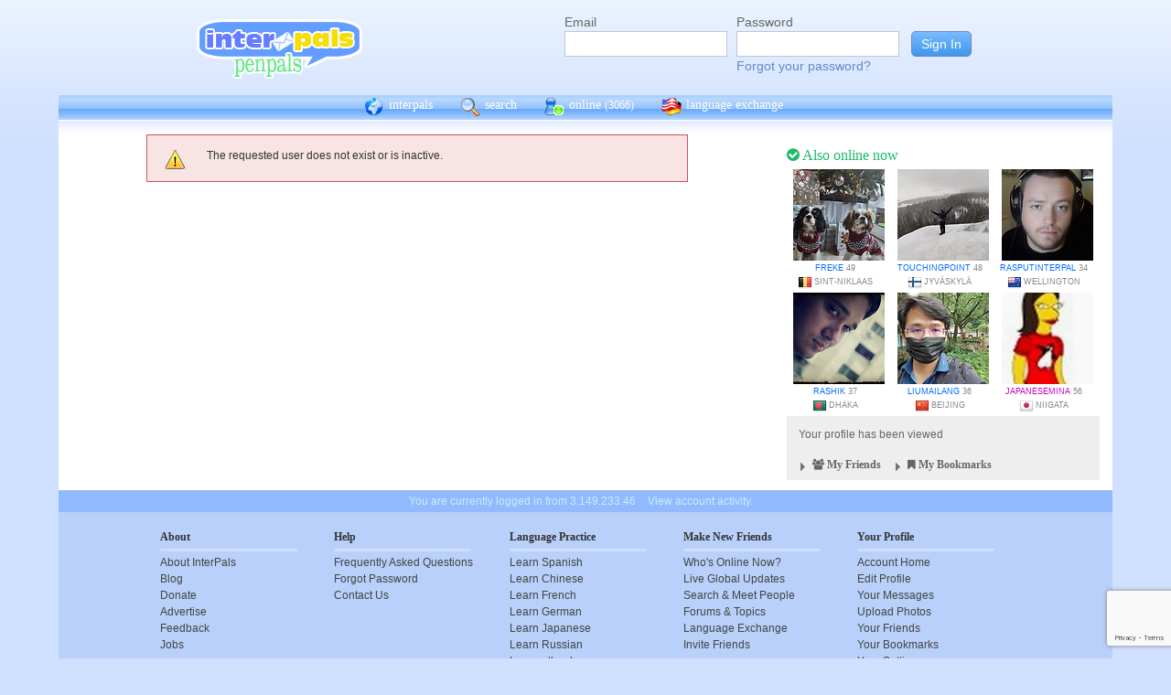

--- FILE ---
content_type: text/html; charset=utf-8
request_url: https://www.google.com/recaptcha/api2/anchor?ar=1&k=6Ldn6XYUAAAAAAkvX5N4XSTme3aMkwFq02-4vJw6&co=aHR0cHM6Ly9pbnRlcnBhbHMubmV0OjQ0Mw..&hl=en&v=PoyoqOPhxBO7pBk68S4YbpHZ&size=invisible&anchor-ms=20000&execute-ms=30000&cb=rys74vgzwldp
body_size: 48758
content:
<!DOCTYPE HTML><html dir="ltr" lang="en"><head><meta http-equiv="Content-Type" content="text/html; charset=UTF-8">
<meta http-equiv="X-UA-Compatible" content="IE=edge">
<title>reCAPTCHA</title>
<style type="text/css">
/* cyrillic-ext */
@font-face {
  font-family: 'Roboto';
  font-style: normal;
  font-weight: 400;
  font-stretch: 100%;
  src: url(//fonts.gstatic.com/s/roboto/v48/KFO7CnqEu92Fr1ME7kSn66aGLdTylUAMa3GUBHMdazTgWw.woff2) format('woff2');
  unicode-range: U+0460-052F, U+1C80-1C8A, U+20B4, U+2DE0-2DFF, U+A640-A69F, U+FE2E-FE2F;
}
/* cyrillic */
@font-face {
  font-family: 'Roboto';
  font-style: normal;
  font-weight: 400;
  font-stretch: 100%;
  src: url(//fonts.gstatic.com/s/roboto/v48/KFO7CnqEu92Fr1ME7kSn66aGLdTylUAMa3iUBHMdazTgWw.woff2) format('woff2');
  unicode-range: U+0301, U+0400-045F, U+0490-0491, U+04B0-04B1, U+2116;
}
/* greek-ext */
@font-face {
  font-family: 'Roboto';
  font-style: normal;
  font-weight: 400;
  font-stretch: 100%;
  src: url(//fonts.gstatic.com/s/roboto/v48/KFO7CnqEu92Fr1ME7kSn66aGLdTylUAMa3CUBHMdazTgWw.woff2) format('woff2');
  unicode-range: U+1F00-1FFF;
}
/* greek */
@font-face {
  font-family: 'Roboto';
  font-style: normal;
  font-weight: 400;
  font-stretch: 100%;
  src: url(//fonts.gstatic.com/s/roboto/v48/KFO7CnqEu92Fr1ME7kSn66aGLdTylUAMa3-UBHMdazTgWw.woff2) format('woff2');
  unicode-range: U+0370-0377, U+037A-037F, U+0384-038A, U+038C, U+038E-03A1, U+03A3-03FF;
}
/* math */
@font-face {
  font-family: 'Roboto';
  font-style: normal;
  font-weight: 400;
  font-stretch: 100%;
  src: url(//fonts.gstatic.com/s/roboto/v48/KFO7CnqEu92Fr1ME7kSn66aGLdTylUAMawCUBHMdazTgWw.woff2) format('woff2');
  unicode-range: U+0302-0303, U+0305, U+0307-0308, U+0310, U+0312, U+0315, U+031A, U+0326-0327, U+032C, U+032F-0330, U+0332-0333, U+0338, U+033A, U+0346, U+034D, U+0391-03A1, U+03A3-03A9, U+03B1-03C9, U+03D1, U+03D5-03D6, U+03F0-03F1, U+03F4-03F5, U+2016-2017, U+2034-2038, U+203C, U+2040, U+2043, U+2047, U+2050, U+2057, U+205F, U+2070-2071, U+2074-208E, U+2090-209C, U+20D0-20DC, U+20E1, U+20E5-20EF, U+2100-2112, U+2114-2115, U+2117-2121, U+2123-214F, U+2190, U+2192, U+2194-21AE, U+21B0-21E5, U+21F1-21F2, U+21F4-2211, U+2213-2214, U+2216-22FF, U+2308-230B, U+2310, U+2319, U+231C-2321, U+2336-237A, U+237C, U+2395, U+239B-23B7, U+23D0, U+23DC-23E1, U+2474-2475, U+25AF, U+25B3, U+25B7, U+25BD, U+25C1, U+25CA, U+25CC, U+25FB, U+266D-266F, U+27C0-27FF, U+2900-2AFF, U+2B0E-2B11, U+2B30-2B4C, U+2BFE, U+3030, U+FF5B, U+FF5D, U+1D400-1D7FF, U+1EE00-1EEFF;
}
/* symbols */
@font-face {
  font-family: 'Roboto';
  font-style: normal;
  font-weight: 400;
  font-stretch: 100%;
  src: url(//fonts.gstatic.com/s/roboto/v48/KFO7CnqEu92Fr1ME7kSn66aGLdTylUAMaxKUBHMdazTgWw.woff2) format('woff2');
  unicode-range: U+0001-000C, U+000E-001F, U+007F-009F, U+20DD-20E0, U+20E2-20E4, U+2150-218F, U+2190, U+2192, U+2194-2199, U+21AF, U+21E6-21F0, U+21F3, U+2218-2219, U+2299, U+22C4-22C6, U+2300-243F, U+2440-244A, U+2460-24FF, U+25A0-27BF, U+2800-28FF, U+2921-2922, U+2981, U+29BF, U+29EB, U+2B00-2BFF, U+4DC0-4DFF, U+FFF9-FFFB, U+10140-1018E, U+10190-1019C, U+101A0, U+101D0-101FD, U+102E0-102FB, U+10E60-10E7E, U+1D2C0-1D2D3, U+1D2E0-1D37F, U+1F000-1F0FF, U+1F100-1F1AD, U+1F1E6-1F1FF, U+1F30D-1F30F, U+1F315, U+1F31C, U+1F31E, U+1F320-1F32C, U+1F336, U+1F378, U+1F37D, U+1F382, U+1F393-1F39F, U+1F3A7-1F3A8, U+1F3AC-1F3AF, U+1F3C2, U+1F3C4-1F3C6, U+1F3CA-1F3CE, U+1F3D4-1F3E0, U+1F3ED, U+1F3F1-1F3F3, U+1F3F5-1F3F7, U+1F408, U+1F415, U+1F41F, U+1F426, U+1F43F, U+1F441-1F442, U+1F444, U+1F446-1F449, U+1F44C-1F44E, U+1F453, U+1F46A, U+1F47D, U+1F4A3, U+1F4B0, U+1F4B3, U+1F4B9, U+1F4BB, U+1F4BF, U+1F4C8-1F4CB, U+1F4D6, U+1F4DA, U+1F4DF, U+1F4E3-1F4E6, U+1F4EA-1F4ED, U+1F4F7, U+1F4F9-1F4FB, U+1F4FD-1F4FE, U+1F503, U+1F507-1F50B, U+1F50D, U+1F512-1F513, U+1F53E-1F54A, U+1F54F-1F5FA, U+1F610, U+1F650-1F67F, U+1F687, U+1F68D, U+1F691, U+1F694, U+1F698, U+1F6AD, U+1F6B2, U+1F6B9-1F6BA, U+1F6BC, U+1F6C6-1F6CF, U+1F6D3-1F6D7, U+1F6E0-1F6EA, U+1F6F0-1F6F3, U+1F6F7-1F6FC, U+1F700-1F7FF, U+1F800-1F80B, U+1F810-1F847, U+1F850-1F859, U+1F860-1F887, U+1F890-1F8AD, U+1F8B0-1F8BB, U+1F8C0-1F8C1, U+1F900-1F90B, U+1F93B, U+1F946, U+1F984, U+1F996, U+1F9E9, U+1FA00-1FA6F, U+1FA70-1FA7C, U+1FA80-1FA89, U+1FA8F-1FAC6, U+1FACE-1FADC, U+1FADF-1FAE9, U+1FAF0-1FAF8, U+1FB00-1FBFF;
}
/* vietnamese */
@font-face {
  font-family: 'Roboto';
  font-style: normal;
  font-weight: 400;
  font-stretch: 100%;
  src: url(//fonts.gstatic.com/s/roboto/v48/KFO7CnqEu92Fr1ME7kSn66aGLdTylUAMa3OUBHMdazTgWw.woff2) format('woff2');
  unicode-range: U+0102-0103, U+0110-0111, U+0128-0129, U+0168-0169, U+01A0-01A1, U+01AF-01B0, U+0300-0301, U+0303-0304, U+0308-0309, U+0323, U+0329, U+1EA0-1EF9, U+20AB;
}
/* latin-ext */
@font-face {
  font-family: 'Roboto';
  font-style: normal;
  font-weight: 400;
  font-stretch: 100%;
  src: url(//fonts.gstatic.com/s/roboto/v48/KFO7CnqEu92Fr1ME7kSn66aGLdTylUAMa3KUBHMdazTgWw.woff2) format('woff2');
  unicode-range: U+0100-02BA, U+02BD-02C5, U+02C7-02CC, U+02CE-02D7, U+02DD-02FF, U+0304, U+0308, U+0329, U+1D00-1DBF, U+1E00-1E9F, U+1EF2-1EFF, U+2020, U+20A0-20AB, U+20AD-20C0, U+2113, U+2C60-2C7F, U+A720-A7FF;
}
/* latin */
@font-face {
  font-family: 'Roboto';
  font-style: normal;
  font-weight: 400;
  font-stretch: 100%;
  src: url(//fonts.gstatic.com/s/roboto/v48/KFO7CnqEu92Fr1ME7kSn66aGLdTylUAMa3yUBHMdazQ.woff2) format('woff2');
  unicode-range: U+0000-00FF, U+0131, U+0152-0153, U+02BB-02BC, U+02C6, U+02DA, U+02DC, U+0304, U+0308, U+0329, U+2000-206F, U+20AC, U+2122, U+2191, U+2193, U+2212, U+2215, U+FEFF, U+FFFD;
}
/* cyrillic-ext */
@font-face {
  font-family: 'Roboto';
  font-style: normal;
  font-weight: 500;
  font-stretch: 100%;
  src: url(//fonts.gstatic.com/s/roboto/v48/KFO7CnqEu92Fr1ME7kSn66aGLdTylUAMa3GUBHMdazTgWw.woff2) format('woff2');
  unicode-range: U+0460-052F, U+1C80-1C8A, U+20B4, U+2DE0-2DFF, U+A640-A69F, U+FE2E-FE2F;
}
/* cyrillic */
@font-face {
  font-family: 'Roboto';
  font-style: normal;
  font-weight: 500;
  font-stretch: 100%;
  src: url(//fonts.gstatic.com/s/roboto/v48/KFO7CnqEu92Fr1ME7kSn66aGLdTylUAMa3iUBHMdazTgWw.woff2) format('woff2');
  unicode-range: U+0301, U+0400-045F, U+0490-0491, U+04B0-04B1, U+2116;
}
/* greek-ext */
@font-face {
  font-family: 'Roboto';
  font-style: normal;
  font-weight: 500;
  font-stretch: 100%;
  src: url(//fonts.gstatic.com/s/roboto/v48/KFO7CnqEu92Fr1ME7kSn66aGLdTylUAMa3CUBHMdazTgWw.woff2) format('woff2');
  unicode-range: U+1F00-1FFF;
}
/* greek */
@font-face {
  font-family: 'Roboto';
  font-style: normal;
  font-weight: 500;
  font-stretch: 100%;
  src: url(//fonts.gstatic.com/s/roboto/v48/KFO7CnqEu92Fr1ME7kSn66aGLdTylUAMa3-UBHMdazTgWw.woff2) format('woff2');
  unicode-range: U+0370-0377, U+037A-037F, U+0384-038A, U+038C, U+038E-03A1, U+03A3-03FF;
}
/* math */
@font-face {
  font-family: 'Roboto';
  font-style: normal;
  font-weight: 500;
  font-stretch: 100%;
  src: url(//fonts.gstatic.com/s/roboto/v48/KFO7CnqEu92Fr1ME7kSn66aGLdTylUAMawCUBHMdazTgWw.woff2) format('woff2');
  unicode-range: U+0302-0303, U+0305, U+0307-0308, U+0310, U+0312, U+0315, U+031A, U+0326-0327, U+032C, U+032F-0330, U+0332-0333, U+0338, U+033A, U+0346, U+034D, U+0391-03A1, U+03A3-03A9, U+03B1-03C9, U+03D1, U+03D5-03D6, U+03F0-03F1, U+03F4-03F5, U+2016-2017, U+2034-2038, U+203C, U+2040, U+2043, U+2047, U+2050, U+2057, U+205F, U+2070-2071, U+2074-208E, U+2090-209C, U+20D0-20DC, U+20E1, U+20E5-20EF, U+2100-2112, U+2114-2115, U+2117-2121, U+2123-214F, U+2190, U+2192, U+2194-21AE, U+21B0-21E5, U+21F1-21F2, U+21F4-2211, U+2213-2214, U+2216-22FF, U+2308-230B, U+2310, U+2319, U+231C-2321, U+2336-237A, U+237C, U+2395, U+239B-23B7, U+23D0, U+23DC-23E1, U+2474-2475, U+25AF, U+25B3, U+25B7, U+25BD, U+25C1, U+25CA, U+25CC, U+25FB, U+266D-266F, U+27C0-27FF, U+2900-2AFF, U+2B0E-2B11, U+2B30-2B4C, U+2BFE, U+3030, U+FF5B, U+FF5D, U+1D400-1D7FF, U+1EE00-1EEFF;
}
/* symbols */
@font-face {
  font-family: 'Roboto';
  font-style: normal;
  font-weight: 500;
  font-stretch: 100%;
  src: url(//fonts.gstatic.com/s/roboto/v48/KFO7CnqEu92Fr1ME7kSn66aGLdTylUAMaxKUBHMdazTgWw.woff2) format('woff2');
  unicode-range: U+0001-000C, U+000E-001F, U+007F-009F, U+20DD-20E0, U+20E2-20E4, U+2150-218F, U+2190, U+2192, U+2194-2199, U+21AF, U+21E6-21F0, U+21F3, U+2218-2219, U+2299, U+22C4-22C6, U+2300-243F, U+2440-244A, U+2460-24FF, U+25A0-27BF, U+2800-28FF, U+2921-2922, U+2981, U+29BF, U+29EB, U+2B00-2BFF, U+4DC0-4DFF, U+FFF9-FFFB, U+10140-1018E, U+10190-1019C, U+101A0, U+101D0-101FD, U+102E0-102FB, U+10E60-10E7E, U+1D2C0-1D2D3, U+1D2E0-1D37F, U+1F000-1F0FF, U+1F100-1F1AD, U+1F1E6-1F1FF, U+1F30D-1F30F, U+1F315, U+1F31C, U+1F31E, U+1F320-1F32C, U+1F336, U+1F378, U+1F37D, U+1F382, U+1F393-1F39F, U+1F3A7-1F3A8, U+1F3AC-1F3AF, U+1F3C2, U+1F3C4-1F3C6, U+1F3CA-1F3CE, U+1F3D4-1F3E0, U+1F3ED, U+1F3F1-1F3F3, U+1F3F5-1F3F7, U+1F408, U+1F415, U+1F41F, U+1F426, U+1F43F, U+1F441-1F442, U+1F444, U+1F446-1F449, U+1F44C-1F44E, U+1F453, U+1F46A, U+1F47D, U+1F4A3, U+1F4B0, U+1F4B3, U+1F4B9, U+1F4BB, U+1F4BF, U+1F4C8-1F4CB, U+1F4D6, U+1F4DA, U+1F4DF, U+1F4E3-1F4E6, U+1F4EA-1F4ED, U+1F4F7, U+1F4F9-1F4FB, U+1F4FD-1F4FE, U+1F503, U+1F507-1F50B, U+1F50D, U+1F512-1F513, U+1F53E-1F54A, U+1F54F-1F5FA, U+1F610, U+1F650-1F67F, U+1F687, U+1F68D, U+1F691, U+1F694, U+1F698, U+1F6AD, U+1F6B2, U+1F6B9-1F6BA, U+1F6BC, U+1F6C6-1F6CF, U+1F6D3-1F6D7, U+1F6E0-1F6EA, U+1F6F0-1F6F3, U+1F6F7-1F6FC, U+1F700-1F7FF, U+1F800-1F80B, U+1F810-1F847, U+1F850-1F859, U+1F860-1F887, U+1F890-1F8AD, U+1F8B0-1F8BB, U+1F8C0-1F8C1, U+1F900-1F90B, U+1F93B, U+1F946, U+1F984, U+1F996, U+1F9E9, U+1FA00-1FA6F, U+1FA70-1FA7C, U+1FA80-1FA89, U+1FA8F-1FAC6, U+1FACE-1FADC, U+1FADF-1FAE9, U+1FAF0-1FAF8, U+1FB00-1FBFF;
}
/* vietnamese */
@font-face {
  font-family: 'Roboto';
  font-style: normal;
  font-weight: 500;
  font-stretch: 100%;
  src: url(//fonts.gstatic.com/s/roboto/v48/KFO7CnqEu92Fr1ME7kSn66aGLdTylUAMa3OUBHMdazTgWw.woff2) format('woff2');
  unicode-range: U+0102-0103, U+0110-0111, U+0128-0129, U+0168-0169, U+01A0-01A1, U+01AF-01B0, U+0300-0301, U+0303-0304, U+0308-0309, U+0323, U+0329, U+1EA0-1EF9, U+20AB;
}
/* latin-ext */
@font-face {
  font-family: 'Roboto';
  font-style: normal;
  font-weight: 500;
  font-stretch: 100%;
  src: url(//fonts.gstatic.com/s/roboto/v48/KFO7CnqEu92Fr1ME7kSn66aGLdTylUAMa3KUBHMdazTgWw.woff2) format('woff2');
  unicode-range: U+0100-02BA, U+02BD-02C5, U+02C7-02CC, U+02CE-02D7, U+02DD-02FF, U+0304, U+0308, U+0329, U+1D00-1DBF, U+1E00-1E9F, U+1EF2-1EFF, U+2020, U+20A0-20AB, U+20AD-20C0, U+2113, U+2C60-2C7F, U+A720-A7FF;
}
/* latin */
@font-face {
  font-family: 'Roboto';
  font-style: normal;
  font-weight: 500;
  font-stretch: 100%;
  src: url(//fonts.gstatic.com/s/roboto/v48/KFO7CnqEu92Fr1ME7kSn66aGLdTylUAMa3yUBHMdazQ.woff2) format('woff2');
  unicode-range: U+0000-00FF, U+0131, U+0152-0153, U+02BB-02BC, U+02C6, U+02DA, U+02DC, U+0304, U+0308, U+0329, U+2000-206F, U+20AC, U+2122, U+2191, U+2193, U+2212, U+2215, U+FEFF, U+FFFD;
}
/* cyrillic-ext */
@font-face {
  font-family: 'Roboto';
  font-style: normal;
  font-weight: 900;
  font-stretch: 100%;
  src: url(//fonts.gstatic.com/s/roboto/v48/KFO7CnqEu92Fr1ME7kSn66aGLdTylUAMa3GUBHMdazTgWw.woff2) format('woff2');
  unicode-range: U+0460-052F, U+1C80-1C8A, U+20B4, U+2DE0-2DFF, U+A640-A69F, U+FE2E-FE2F;
}
/* cyrillic */
@font-face {
  font-family: 'Roboto';
  font-style: normal;
  font-weight: 900;
  font-stretch: 100%;
  src: url(//fonts.gstatic.com/s/roboto/v48/KFO7CnqEu92Fr1ME7kSn66aGLdTylUAMa3iUBHMdazTgWw.woff2) format('woff2');
  unicode-range: U+0301, U+0400-045F, U+0490-0491, U+04B0-04B1, U+2116;
}
/* greek-ext */
@font-face {
  font-family: 'Roboto';
  font-style: normal;
  font-weight: 900;
  font-stretch: 100%;
  src: url(//fonts.gstatic.com/s/roboto/v48/KFO7CnqEu92Fr1ME7kSn66aGLdTylUAMa3CUBHMdazTgWw.woff2) format('woff2');
  unicode-range: U+1F00-1FFF;
}
/* greek */
@font-face {
  font-family: 'Roboto';
  font-style: normal;
  font-weight: 900;
  font-stretch: 100%;
  src: url(//fonts.gstatic.com/s/roboto/v48/KFO7CnqEu92Fr1ME7kSn66aGLdTylUAMa3-UBHMdazTgWw.woff2) format('woff2');
  unicode-range: U+0370-0377, U+037A-037F, U+0384-038A, U+038C, U+038E-03A1, U+03A3-03FF;
}
/* math */
@font-face {
  font-family: 'Roboto';
  font-style: normal;
  font-weight: 900;
  font-stretch: 100%;
  src: url(//fonts.gstatic.com/s/roboto/v48/KFO7CnqEu92Fr1ME7kSn66aGLdTylUAMawCUBHMdazTgWw.woff2) format('woff2');
  unicode-range: U+0302-0303, U+0305, U+0307-0308, U+0310, U+0312, U+0315, U+031A, U+0326-0327, U+032C, U+032F-0330, U+0332-0333, U+0338, U+033A, U+0346, U+034D, U+0391-03A1, U+03A3-03A9, U+03B1-03C9, U+03D1, U+03D5-03D6, U+03F0-03F1, U+03F4-03F5, U+2016-2017, U+2034-2038, U+203C, U+2040, U+2043, U+2047, U+2050, U+2057, U+205F, U+2070-2071, U+2074-208E, U+2090-209C, U+20D0-20DC, U+20E1, U+20E5-20EF, U+2100-2112, U+2114-2115, U+2117-2121, U+2123-214F, U+2190, U+2192, U+2194-21AE, U+21B0-21E5, U+21F1-21F2, U+21F4-2211, U+2213-2214, U+2216-22FF, U+2308-230B, U+2310, U+2319, U+231C-2321, U+2336-237A, U+237C, U+2395, U+239B-23B7, U+23D0, U+23DC-23E1, U+2474-2475, U+25AF, U+25B3, U+25B7, U+25BD, U+25C1, U+25CA, U+25CC, U+25FB, U+266D-266F, U+27C0-27FF, U+2900-2AFF, U+2B0E-2B11, U+2B30-2B4C, U+2BFE, U+3030, U+FF5B, U+FF5D, U+1D400-1D7FF, U+1EE00-1EEFF;
}
/* symbols */
@font-face {
  font-family: 'Roboto';
  font-style: normal;
  font-weight: 900;
  font-stretch: 100%;
  src: url(//fonts.gstatic.com/s/roboto/v48/KFO7CnqEu92Fr1ME7kSn66aGLdTylUAMaxKUBHMdazTgWw.woff2) format('woff2');
  unicode-range: U+0001-000C, U+000E-001F, U+007F-009F, U+20DD-20E0, U+20E2-20E4, U+2150-218F, U+2190, U+2192, U+2194-2199, U+21AF, U+21E6-21F0, U+21F3, U+2218-2219, U+2299, U+22C4-22C6, U+2300-243F, U+2440-244A, U+2460-24FF, U+25A0-27BF, U+2800-28FF, U+2921-2922, U+2981, U+29BF, U+29EB, U+2B00-2BFF, U+4DC0-4DFF, U+FFF9-FFFB, U+10140-1018E, U+10190-1019C, U+101A0, U+101D0-101FD, U+102E0-102FB, U+10E60-10E7E, U+1D2C0-1D2D3, U+1D2E0-1D37F, U+1F000-1F0FF, U+1F100-1F1AD, U+1F1E6-1F1FF, U+1F30D-1F30F, U+1F315, U+1F31C, U+1F31E, U+1F320-1F32C, U+1F336, U+1F378, U+1F37D, U+1F382, U+1F393-1F39F, U+1F3A7-1F3A8, U+1F3AC-1F3AF, U+1F3C2, U+1F3C4-1F3C6, U+1F3CA-1F3CE, U+1F3D4-1F3E0, U+1F3ED, U+1F3F1-1F3F3, U+1F3F5-1F3F7, U+1F408, U+1F415, U+1F41F, U+1F426, U+1F43F, U+1F441-1F442, U+1F444, U+1F446-1F449, U+1F44C-1F44E, U+1F453, U+1F46A, U+1F47D, U+1F4A3, U+1F4B0, U+1F4B3, U+1F4B9, U+1F4BB, U+1F4BF, U+1F4C8-1F4CB, U+1F4D6, U+1F4DA, U+1F4DF, U+1F4E3-1F4E6, U+1F4EA-1F4ED, U+1F4F7, U+1F4F9-1F4FB, U+1F4FD-1F4FE, U+1F503, U+1F507-1F50B, U+1F50D, U+1F512-1F513, U+1F53E-1F54A, U+1F54F-1F5FA, U+1F610, U+1F650-1F67F, U+1F687, U+1F68D, U+1F691, U+1F694, U+1F698, U+1F6AD, U+1F6B2, U+1F6B9-1F6BA, U+1F6BC, U+1F6C6-1F6CF, U+1F6D3-1F6D7, U+1F6E0-1F6EA, U+1F6F0-1F6F3, U+1F6F7-1F6FC, U+1F700-1F7FF, U+1F800-1F80B, U+1F810-1F847, U+1F850-1F859, U+1F860-1F887, U+1F890-1F8AD, U+1F8B0-1F8BB, U+1F8C0-1F8C1, U+1F900-1F90B, U+1F93B, U+1F946, U+1F984, U+1F996, U+1F9E9, U+1FA00-1FA6F, U+1FA70-1FA7C, U+1FA80-1FA89, U+1FA8F-1FAC6, U+1FACE-1FADC, U+1FADF-1FAE9, U+1FAF0-1FAF8, U+1FB00-1FBFF;
}
/* vietnamese */
@font-face {
  font-family: 'Roboto';
  font-style: normal;
  font-weight: 900;
  font-stretch: 100%;
  src: url(//fonts.gstatic.com/s/roboto/v48/KFO7CnqEu92Fr1ME7kSn66aGLdTylUAMa3OUBHMdazTgWw.woff2) format('woff2');
  unicode-range: U+0102-0103, U+0110-0111, U+0128-0129, U+0168-0169, U+01A0-01A1, U+01AF-01B0, U+0300-0301, U+0303-0304, U+0308-0309, U+0323, U+0329, U+1EA0-1EF9, U+20AB;
}
/* latin-ext */
@font-face {
  font-family: 'Roboto';
  font-style: normal;
  font-weight: 900;
  font-stretch: 100%;
  src: url(//fonts.gstatic.com/s/roboto/v48/KFO7CnqEu92Fr1ME7kSn66aGLdTylUAMa3KUBHMdazTgWw.woff2) format('woff2');
  unicode-range: U+0100-02BA, U+02BD-02C5, U+02C7-02CC, U+02CE-02D7, U+02DD-02FF, U+0304, U+0308, U+0329, U+1D00-1DBF, U+1E00-1E9F, U+1EF2-1EFF, U+2020, U+20A0-20AB, U+20AD-20C0, U+2113, U+2C60-2C7F, U+A720-A7FF;
}
/* latin */
@font-face {
  font-family: 'Roboto';
  font-style: normal;
  font-weight: 900;
  font-stretch: 100%;
  src: url(//fonts.gstatic.com/s/roboto/v48/KFO7CnqEu92Fr1ME7kSn66aGLdTylUAMa3yUBHMdazQ.woff2) format('woff2');
  unicode-range: U+0000-00FF, U+0131, U+0152-0153, U+02BB-02BC, U+02C6, U+02DA, U+02DC, U+0304, U+0308, U+0329, U+2000-206F, U+20AC, U+2122, U+2191, U+2193, U+2212, U+2215, U+FEFF, U+FFFD;
}

</style>
<link rel="stylesheet" type="text/css" href="https://www.gstatic.com/recaptcha/releases/PoyoqOPhxBO7pBk68S4YbpHZ/styles__ltr.css">
<script nonce="bMICDMLIS3WchTa-WVuJww" type="text/javascript">window['__recaptcha_api'] = 'https://www.google.com/recaptcha/api2/';</script>
<script type="text/javascript" src="https://www.gstatic.com/recaptcha/releases/PoyoqOPhxBO7pBk68S4YbpHZ/recaptcha__en.js" nonce="bMICDMLIS3WchTa-WVuJww">
      
    </script></head>
<body><div id="rc-anchor-alert" class="rc-anchor-alert"></div>
<input type="hidden" id="recaptcha-token" value="[base64]">
<script type="text/javascript" nonce="bMICDMLIS3WchTa-WVuJww">
      recaptcha.anchor.Main.init("[\x22ainput\x22,[\x22bgdata\x22,\x22\x22,\[base64]/[base64]/[base64]/[base64]/cjw8ejpyPj4+eil9Y2F0Y2gobCl7dGhyb3cgbDt9fSxIPWZ1bmN0aW9uKHcsdCx6KXtpZih3PT0xOTR8fHc9PTIwOCl0LnZbd10/dC52W3ddLmNvbmNhdCh6KTp0LnZbd109b2Yoeix0KTtlbHNle2lmKHQuYkImJnchPTMxNylyZXR1cm47dz09NjZ8fHc9PTEyMnx8dz09NDcwfHx3PT00NHx8dz09NDE2fHx3PT0zOTd8fHc9PTQyMXx8dz09Njh8fHc9PTcwfHx3PT0xODQ/[base64]/[base64]/[base64]/bmV3IGRbVl0oSlswXSk6cD09Mj9uZXcgZFtWXShKWzBdLEpbMV0pOnA9PTM/bmV3IGRbVl0oSlswXSxKWzFdLEpbMl0pOnA9PTQ/[base64]/[base64]/[base64]/[base64]\x22,\[base64]\x22,\x22fcKsYRvCo1BbwoTDhj/CpVrDpBInwqzDh8Kwwo7DiH1sXsOSw5chMww8wq9Jw6wZK8O2w7Mmwo0WIFZvwo5JXsK0w4bDksOVw4IyJsOww4/[base64]/[base64]/DgT3DmjPChcK6w7kDQ8K1acOaOcK1M8O2wq/CksKbw51+w4h1w7tMTm3DvEbDhsKHRMOmw5kEw4HDnU7Dg8O/KHE5NsOwK8K8A1bCsMOPCyofOsOGwp5OHG3DqElHwo0Ka8K+MU43w4/[base64]/Dvh/[base64]/CqAjDh8KnfU9JecKiH8K/wrvDumtuw7TCshjDmFzDucOdwosmWnHCjcKYVE1twrQxwokxw7DCucObXkBowpPCiMKew5swdljDvcOZw57Cq3ZswpbDn8K7IDJlUMONLcOFwpjDvTLDjsO8wrHCicOVBMKrWMKTJMOiw7/ChXPDr1dcwrDCgmERCC8vwq14X1sRwpzCulbDm8KJJcOqWMO/WcO2wq3CvcKOQcO+woLCo8KPTsOCw5jDpsKpGyLDgQfDq1PDmBRfdlo7wozCqTLCjMO/w5bCh8K6woVJDMKhwo09KThXwp1mw5lIw6vDvV1Iwr7CoyE5KcOPw4HCh8KxV37CssKtBsO0CsK/KDsmcEXCjcK2VMKawrJRw7zCsiE+wrx3w7nCjcKGV01ybxciwpHDriPCk2XCt3PDqMOHAMKdw4LDgy3ClMK4YArDigZqwpVkecKiw67Dr8OhPsKFwqrCiMOmXHDCvkfDjQrColfCsx82w79aZMO1SMK/wpUdfsK5woDDucKhw7geVVLDvcOAA0xYMMOqZMO6CCbCh3bDlcOQw74aal/CnxNAwpsbDsOdR05vwqfChcOTLcOtwpjDiQdFK8O0WDM1SMK1QBjDpMKdLVrDlsKLw69pMMKdw7LDlcOkOT0nMzfCg3k9a8KDTBDCiMKHwrHDmcKTScO1w58wZcK/CsOGTG0yWzbDohsZw4YrwpzDh8OQMsOfacOxYn13YRPCuiNewonCp2fDvBpAU3MIw5FgBsKEw45eRhXCi8ObR8KHTcODAcKSSmNAPA3Dp3nDgsOncMKoX8O1w7DCmz7Di8KRWioeU0PCgcKjIA4yKEImFcKqwprDuzHCuhPDlzAZwq0awpfDqy/CqBtuUcO7w5LDsG3Dg8K2GBvCpglvwp3Dq8ObwqZHwrUaSsOJwrHDvMOJIllVYBvCgAM8wrYnwrZwM8K3w7XDicO4w7Miw7kGYgowYX3CpcKwCDXDh8OOf8KSfybCqcKpw6TDicKIO8O3wpcsXyg+wo/DnsOudH/Ci8O4w5LCpcOiwrg/FcK0Sm8HAURNIsOOUMKXQcOpdBPCgyrDjMOHw4hHQQrDqcOLw7nDqBBne8O7wptBw6pmw5MRwpXCgFMwbwPCgXLCvMOOacOswqddwq7DnsOYwrnDvcOwKlJESlXDiXAewr/[base64]/CkcK5wqrDgUrCh3TCncKVwoVCw6EawrcVwqYYwq3DmjM6UcOvR8OHw5nClgJaw495wrwFIMOewrXCjDnCm8K2MsOGV8KqwrbDuVHDrihCwr/ClMOWw5EKwqZ2wqnDssOSb13DtEtUPFXCujPCmB3CtDZTHRfCr8KSCCh6wpbCqW3DucONK8K5EC1Xd8OFW8K4w77CklrCr8KWN8Ohw53CqsOSwo5CFwXCt8KtwqEMw7TDi8O7TMKef8Klw47DjcOMwoJrV8K1RMOGSMOAw7kNwoFBRUhZQBTCiMO/NWrDiMOJw7hfw4XDr8O0cULDqAlywrvCoz0xPAovNMKhXMKxU3ZOw43DrXl1w5jCqwJ7HsK3QwjDgMOkwq87wodVw4obwrLCpcOawpDCukvDg35Bw4wrSsOJRjfDpMOnb8O/KFLDggIHw5bCkWDCpcOLw6TCowJCGwjCj8O0w4FwesKSwolEwqfDkzLDhA88w4UVw5l4wp/DpjRew6IKccKsfRtYeg/DgcOrSCjCiMOUwo5lwqtZw5PCp8Kjw4tuVsKIw6ooQ2rDmcKuwrVuwpgrWsKTwpdxC8O8wr3CvHjCkWrCq8Kcw5ADcSZ3w4R0RsOncHsJwrcoPMKVwqnCiWRdE8KOG8K1dsK+IsO0L3HCjmrDhcOpWMKrDF1Ow6V9Lg/DiMKGwpNpfsK2McKrw5LDmQ/[base64]/w6tDQz5pZ1fCuXNgwrrDusK1MsKIP8OVWQrCvMKIw5TDoMKiw7wYwrVeIwzCoCDCiTlnwpHDiUcKNmbDmU5tFTMTw4vDtcKbw6x5w4zCqcOfF8O4OsKzIMKEGWNPwqLDvSPCmzfDmB/CoATCicK4IMOCcFoRIB5gGMOYw6VBw7V4f8KdwrHCsk45HycmwqTCjTshdz/CsBAXw7TCsDcvUMKhYcKyw4LCmWJQw5hvw7XCn8O3wprCmSVKwodNw5I8woDDtSwBw5wTP30zwrpsT8KUw77DqwAKw7U3e8OuwofCpsKwwr3Cu20hfXBQSxzCq8KXIGTCrztMR8OQHcOCwoUKw5bDtcOdJE0/TMOEc8KXXMOJw4lLwoLDtsK2Z8KHJMO/[base64]/[base64]/[base64]/wqrDv29gw7Iww5IeIVvCj8Odwr4JwoYTwpNiw5JBw7FdwrUDTCEQwqnCnCnCrcKowrPDpncAHMKVw5XDn8KPMlcXCw/Ch8KbQgvDmsOuYMOewrbCvVtSBcKhw7wBPsO/w6FzZMKhJMKZVUJzwovDs8KlwpjDjwt3w7lcwr/[base64]/Dr08UIw/[base64]/DmkTCoHMRw5F5w6HDicKMwr/CvMOzw4XDk0nDnMKuIk3CpsOoAsK5wpN7BsKJaMORwpEiw7M9AhfDl1XDvFE/[base64]/[base64]/CtEg8HsKdwoAPw4JAYcKjwr3CqMOVAQ7Cr8Ohag/[base64]/worDpjrDqMKvw6sSwo8xwrkmw4PDoRI7P8KFckd9XMK9w7x6QgshwpjDlTfCs2AQw6/Dm1LDg3fCtlAEw7ccwr3Dm0VSM3zDunfCmcK7w5tvw6IvP8KOw4/DlV/[base64]/[base64]/CgBrChz3CqQzDiHnDhxcUwpHCssOPSMKPw7oawqxBwq7Cu8KpOVxNawdCwoHDrMKiw6AZwpTCl2HCkFsFIETDgMK/fBzCvcKxW1/CscK5GlbDgx7DqsOMTwXCvwbDtsKXwpdtNsO4AlV7w5tLwpbCjsKXwpU1Djg+wqLDkMK+BsObwpzDv8Odw41Cwp8XGTFBLiHDgcK3dH/Do8OWwojCmzrCmBDCpcK0ecK/[base64]/bMKLw5geaMKDa37DgUjCssK2wqTCt8KFwpJsDMKiV8KlwqTDksK6w5RiwpnDhEjCqcK/wr0yZB1hBE8xwrHCo8KiUcOgQcOyMwjCpjHCsMKxw4cXw5EkK8Oxcztuw6PClsKFfGtiVQXClsKJPCTDgGByYsO/QcK1fgV9wqnDgcOZwoTDmTYHB8Kkw4/CmcKZw4AEw5VMw4NUwqTDtcOiccOOHMO1w584wo4sA8KbMzN/wovChWI6wqbCshMdwrfDgXjCtX8pw5vCsMORwoIOOQPCvsOqwowYc8O3aMKnw5IpGcOGPmYrcm/DjcKTXsOSGMOXKEl7WcOiPMK0U1EiGHDDs8OCw7ZLbMOmcF8vKEwrwr/[base64]/DtwRlw5JNwpEBC8KRIzHCksK3w5jCnCDDo8O1wpjDg8OVaQ92w5fCksKbw6vDtm1GwrttY8Kkwr0rKsOLw5UswrRqBCJ8dwPDshRzOQZ2w4BIwonDlMKWw4/DoDNHwrJfwp5LLXQ1wo3Dl8OsZsOSXsKpWsKvejAlwrR/w4zDuHPDj3bCvy9je8Knwp8qEsObw7spwrvCnBTCvkY2wo/DkcKSworCjcOSUcOiwo3DgsKnw6hyesKWaTluw67CiMOEwq3Ch0gIHRsyHMKzejHCpsKleQrCjMKaw67DpsK8w6jCocO5Z8O2wrzDmMODd8OxcMKGwpcSLmTCpjNpacO7w4XCjMKdBMOmBMOSwr5iLEXDuEnDoBhqGyBHXw9qD30OwqQYw6Ypw7/CisKkJMK6w5XDvkZjEW8pd8KGbATDgcKQw7HCq8K8byDCqMOQCiXDusKsXSnDtixlw5nCszcNw6nDrhZ9eUrDncOBNykPUXJ6wrfDhRoRJychwoNhOcOCw68pbMKuw4E+w4MoQsOrwo/DoV41wr/[base64]/w5PCnMO9w6srHsK4wpUSNsOHw4HCrFnCosO8wpbCsF58w4bCrU7CnyrCosOOWQ3Dqk5iw4LCmS0ew7vDuMKJw7bChC7DosO0w7NDw57Dp13CoMKdDzA+w73DoBjDvsK0VcKvY8OnFT/Ct3lDXcK4VMKyLT7CvMOOw49LGFLDnUEkacKUw6nCgMK/McOnNcOMbsKsw7fCj3zDulbDk8Kjd8KBwqJ/wpzDuT4+dWjDjwjCv1x/[base64]/[base64]/[base64]/ClmARw7xgw4LDvMOEFX3DjsOgUEvDr8KzwpnCl8Otw7jCq8KQY8OOJnXDusK/LMOkwqUWSBXDl8OFwpkKYsKzwp3DgzUhfMOMQsK4wofCgMKdPxvCjcKFQcKBw7PDi1fClTPDi8KNMT4aw7jDvsOveX5Iw41Rwr96A8OFwqsVF8KOwpjCszPCrCYGNcKBw4zClid3w4HCoRxkw5QXw5gzw699DV/DlCjCrkXDnMKXVMOGFcKgw6PCl8K0wqMWwrHDqcK2O8O8w6p9w5d1YSglCDonwrvCqcOfXj3DmsObTsKMB8OfHHnCqcKywpfDh3Fpcx7DjsKVb8OzwoM8Sg3DqkR4wpjDtyzCp2zDmcOPbMOzTEXDkxDCuA7Cl8O4w4nCtsKXw5rDqiIEwo/Dr8KGf8Olw45QRcKoVcK2w4Q5D8OOwq9aScOfw7XCsWtXLybCt8K1dzVPwrBfwofCqMOiH8KxwrAEw7fCv8ORVFslNcOEHcOYwovDqnnCrsOWwrfCt8OxBMKAwqfDq8K2DXXCsMK0FMKQwrACDAoxGMOMwo9zJ8Ozw5HCnC/DjMKjTwvDjVLDv8KRCsOjw7fDosKqwpURw6sdwqkEw5YUwofDp0lVw73DpsOYbzRVw5VswrBMw7Rqw6gHOsO5wqPDuzgDK8OLeMKIw4nDt8OKZC/CgUvDmsOfIsKvJUHDpcK8w43DssKaHyXDl0kMw6cpw4XDgAZZw4kDGDHDu8ORX8OMwqrDkmcIwqZyeB/CjBLDp1BaYcKjNiTDvCrClGTDlMKjUMKhcEjDn8OZBCEDScKHc1bCnMKHV8K7N8OjwqhdNgLDkMKgJcOMEcOqwo/DtMKPwoDCrmPCgVciMsO1QEbDuMKlw7EVwoPCtMK4woXCphIcw6A+wo7CtGLDoDoRNzNMMcO+w4vDkcK5LcKeY8O6bMO3dQR4cBQtI8KCwqdnYCzDqcKswozCqWRhw4/[base64]/TcOkM8OtUV/[base64]/CpMKcQUpnwqkxw4LDgsOjasK6DMO4wrB9ZSfDkT8wR8OOwpJMw4HDs8KwR8KawpvCsQBvR0zDusKvw4DCrTPDp8O3ScO8CcOgHhXDuMOMw53Dl8OwwobCs8O6PlfCsjo5wpp3N8OgJcOMcinCuDceVxQnwojCt2xdTTB7I8KoWMObw7sxw4d8OsKMYxjDuX/DgMOHYnbDmiFHGMK0wpbCt0XDoMKhw71lYxzCiMOkwovDvkMKwqLDtEbDrsO1w5PCsz3DhVXDnsKPwoxYKcO3NMOqw4taQVXCv0kRa8O8wr82wqfDliTCi0DDosOZwqDDlk/[base64]/[base64]/CscKIw4fDrwfDh8Ohw6bDuMOAw4dGw7YqVMOgRDHCssOBwp/Cj1HCjsOsw43DhwolFMOaw7TDlCnCqU/ChMKqC2zDphnDj8OcQHLCvQAwQsOGwrPDhQRsQwzCo8K6w6EYS2cTwrzDlT/[base64]/[base64]/w7fDgkLChMKawqLDtH11w5tSwr/[base64]/[base64]/[base64]/[base64]/CuxnDi8O5QXvDsVgPBDDDp8Opw5nCusKcLHduw5vCqMORwp19woszwpdeNhfCukvDksOVwoHClcOCw5BwwqvCrWvDtFNDwqDDhMKjb21aw6gQwrHCm08hVsO6DsOhDMOmE8OmwqvDhSPCtMKpw6LCrlMKE8O8F8OzPDDCiQ9eTcKoesKFwo3DkFIOeT/DrcK+w7TDt8Oxwr1LPFjDjBTCnXk4IFtpwqULRMOZwrXCrMK/woLCvcOSwofDqsK7KsKbw7MaNMKTKRcbQl3CisOjw6EPwrAtwpQ2S8OOwo7DvA9bw7w7VHFLwphDwqNoIsK7bMOcw6HDlMOFw799w5vCncO+wpbDk8OYUBXDmx7Dnj5kdzxGXRrCnsOPQcODd8KMIcK/AcOrQ8KvIMOdw6vCgQcJcMOCZ2NZwqXCgQXCocKqwqnCpDDCuB03w7NiworClGFZwpjCssKfw6rDnkvDplzDjxDCoE4yw7fClGcrFcKISmzDjcOrA8K0w67CijYzSMKiPljCnU/ClSoSw6FFw6PCqRTDuFHDgFXCn29aTMOyC8ObIMOiQEHDj8Otw6tuw5nDiMO/[base64]/DoV3Cl8OqwqHCjwDDqMOMADbDj8Oiw7vCtsOQwoHCtsOCwoQhwpkXwrZLRAdSw58+wpEOwqfDiHLChVV3CwhawpvDkDZTw6jDmcOxw47DmyY9KcKcw5AOw6zCu8OjZ8OaFBfCkSbCmHXCtD4MwoZCwqDDvwxMb8O1XcK+dcK9w44PIHxjKQDDucOJY38hwq/CtXbCmAfCu8O+QcOFw7IMwphhwqUnwprCqSzCgkNWRBo+ZmbCmzDDkCzDojVIE8ONwrRfw57Dk1DCqcKfwqTDocKSTUTDpsKtwoY5wqTCo8KIwp0rJMK/cMO3wpDCv8OfwrBzw7hCPsKxwq7DncOaWcKwwqwDOsO6w4gvHDrCsinDqcORM8OEdMOwwprDrDI/[base64]/OcK9wqfDmBnDmcKTfEFXecKJw6RZwqTCrWxqT8KXwpAOJjvCqyE/GRpPGivDj8Otwr/CgH3CncOGwp8xw6dfwqtsMMKIw689w4Ifw6/Dk3BEPMKkw6QCw7V8wrXCrlcxNmPCvsODVC4Nw4nCrsORwoPDinHDqMKuFWgCem9xwqAGwqLDmEzCoipow68xaXLDmsKZdcOuIMKXwpjDl8OKwpnCthDDvXoxw5fCmcKRw75qOsKzLmzDtMOzc1/Cpjluw5ZEw6AROgrCnVVWw6rDtMKawrA0w6MCwprCrVlJaMKaw5oAw5tCwowceTDClmzCqCZmw5fCi8KqwqDChnIMwpNNCAbDrTfDo8KPYMOQwq7DgGLCtcOzw44lwqQxw4lKA1TDvVMlG8KIw4c8EhLDo8KWw5Ihw4MiLsOwb8O8AVR8wpZGwrp/w54vwoh5w6Ulw7fDtsKQTsK1VsKDw5Q+YcK/esOmwrJZw7TDgMOIwpzDpT3DqsKJfVVCeMKfw4zDk8O9CsKPwpDDilt3w6sSwrYSwrXDmmrDhsODVsO3XcKlKcOCHsKZCsO4w6bCtWzDucKWw4rCl0rCtXnCnDDCmQDCp8OOwpEsLcOgMMKFP8KBw5ZKw65DwoYSw41nw4IZwpcJGjlsKsKHwr8/woDCqCkeQDUfw4nCmEQ/[base64]/DqhHCnSnDtsOrwqXDtBs/[base64]/CucOpScOoSxAIIsOQw4vCtmLDk17Cn8KObsK7w4FYw5PCrARow6YewoDDuMO5cx8lw5xqXsKhUsOJag4fw6rDjsOdcQ8swp7CrxEnw51dSMKhwoM+wolvw6cWA8KQw5I9w5kxfCNnbMO+wrIvwpvCk21Sa2nDjAthworDoMOlw4Qdwq/CinlHf8OiSsKZfgN3wqJ3wo/DkMOuJ8OwwqI6w7Y9U8K/w7cGRRRGPsKpLsKRwrDCscOpKsOpUWHDlVd8ID8qdDlrwqnCicOXDcKQEcO1w5zDpRDCpX/CjCo/[base64]/DsMK/NnXCuUAPwpdCw7XDs8KmWkbCuDtuw7cLw77DrcKbw5/Dh1lkwoHDlD9+wpAvNAfDiMK1w4fCp8OsIgFSfWxFwojCksOGOQHDjkJ2wrXCvEBmw7LDrsKgRhPCogbCr3jCiA3CssKsZcK0woVdDcK5WsKow4c4XsO/wrZsDMO5w5x1ZFXDmcKmYMOXw6h6wqRbOcK8woHDjcOawrvCpMKnfx9JJQB9wqhPC2HCu2Ejw6PCnmJ1fE7DrcKcNR8PP3HDlMOgw78Lw73DsRXCg3fDmzfCu8OSajgRNEgsaF8oUsKNw75tLAoScsOjX8OYAMOjw7gzR20lTilAwprCgcOEQ3Y7HG3Dl8K/w6Unw4rDvxd0wrQWcCgTCMKIwqEMa8KrOmxIwr3DmsKSwq0KwqAmw7MsD8OCwoLCn8OXFcOQOXgVw7nDuMOrw7vDklbDnwvDmMKAfMOnNm8mwpbChsKQwoMlFGdFwqvDqEzCscKnd8Kwwq9rRBzDtgrCt3puwr1MGxpMw6dTwr/Di8KVB0jCvXHCi8O6TkPCqCDDpcOHwpN3wpzDssOrdnHDqE5rOyTDqMO8w6PDocOIw4F9fcOMXsK5w5xMATArX8OJwpMjw4FaKmQjHC8XYsOaw5AZfwcHcGnCqsOMOMO9wq3DsmTDo8KZaAbCsgzCrChXVsOBwrEMw7fDu8KZwpp/w7tRw7BuBmYmCGclGmzCmsOkQMKQXhcYDsOXwqImR8OgwrZmdcKgMiYZwrEWVsOiwqfDtcKsWlU9wrxdw4HCuwnCkcKew4pMBR7CgcOgw5/[base64]/GcKSKVfDv1nCiMKMw67CjjYDbsOww6jCv8O2VlPDhMOnw4EbwoXChcOiNMO0wr/[base64]/[base64]/wqrCuTXDkcOtwr3CtgrDiyrDlQ93wqTCqhYpw7vDsU/DgnRcw7TDolPCnsKLcGHDnMKkwrI3eMOqZyQmQcKuw6Jhwo7Dj8K/w4nDkgonLcOrw6XDhsKWwqMmwqQEcsKOXm7DiW3DlMK5wrHChcKxwotewqLDhX/CpXjDlsKgw4djfW5IUAXCiG/DmhjCrsK6wqHCicOPAcOFNsKxwr8xLcKtwp1tw6tzw4VowpRkfcOFw6HCgibDh8KMb28SCMKYworCpC52woZyacKpBcKtXQnCn3BQFxDCrAo8wpUBe8KVUMKWw5zDhy7DhxbDtsO4ccKqwoPDpmfCpFnDs0vCqz8ZLMKYwq/Dnw4vwqEcw4DCn0IDBW4JRwsdwrzCoAjDncKACQnCvcODHjtBwr8jwrVVwoFmwpHDiVwNw5nDqRHCmcOnAUXCqX0YwrfCk2oyOlvDvg0udsOqMXrDg10zw77CqcKIwpwONmjCmXNIYMO/SMOiwqrDgwvCvAHDnsOnW8ONw5HCuMO5w51RFwHDqsKKRMKlw6BfOsKew7ASw6XDmMOdJsONwoYCw7ETPMOodGPDsMOSwq1qwo/CvMKWwq/CgcOQNgvDm8OUIBTCulbCokbCl8K7w7YsfsOPc0tGNyN4PQsVw6LCpzIWwrLCqXzDqcOUw5w5wpDCmC0hLynCvx0NFkrCmAQRw5cNKS3CtcOewrXCq29lw4x1w6/[base64]/DkzXChsO9BS10wqpxw7LDpMKrw4TDpH7Cq8OZw5bCi8OiXxTCoi3DnMOSOcKmX8OSR8K0XMKLw7fDkcOxw7xdYGnCmjrCrcOpV8KNw7fChMKIRlIvUMK/[base64]/Cp8KnwrVEwp/CvsKsT8KxYMKGdFzDocOcdsKvwr5MfR5iwqPDm8OUDHgkOcO5wrEJwobCj8OeKsKvw40vw7I5TnMRw4cKw7ZPKRJkwo8fwpzDj8ObwprCm8ODV2TDoHfCvMOUw4M+wrltwqgrwpwxw4RxwprDs8OdX8KfTcOxcWR6wo/DgsKdwqfDvsOkwqVcw4jCk8OhECQoNsKoNMOFHEFewqfDsMOMB8OuUzMQw5rChWDCjGldeMKxWy5+wpXCg8KEw5PDuEpvwqxdwqfDtGLCqiDCt8KTwp/CkgVnaMKUwo7CriPCmzc0w6dEwp/[base64]/[base64]/Dq07Cgk8Tw4wjwqnCtx3DlgPCjsO9SsO/[base64]/[base64]/DrW0lWDHCisOcQcOtw4UhJ1JWwq5vDWLCvcO2w5jCh8KPFVLCvmPCg0vCmcO9woIVTy/DvsO9w4hcw4DDo257c8Kjw5lJDT/DnCdlwrrCvMOcIsKXSsKHw6UcTMO3w4/DssO5w7lIf8Kfw5TDhAlmTMKew6DClEvCusKNVnl+VMOeLcOjw4Z0BcKswrUtQ1gnw7Q2w5sYw6DCl0LDkMKUMm0YwpRAw4Ivwr1Cw5RTN8O3e8KoZcO3wrYMw6xpwp/DimlbwpxVw4jCpwTCvxUYSDt/[base64]/[base64]/wpHCm3JcKsKcZMKUwp1DLDTCox5fw58NAcK0woNtNBzDkcOlwrQzfUY1wqzCvHYcIUctwodMQcKhRMOyNEpaXcODOCPDmFDChDg3OR1VU8O/w7vCqlVww60lARYXwqJhQRvCog7CucOvakJ6RcOOGMOjwpg8wqnCisKXe2Bhw6fCilNWwqEAP8OHXAI5TioqWMKGw6nDsMOVwqfCvMOJw6dbwrZca1/DmMKGdlfCtxtBwrNLQMKNwpDCs8Klw4TDksOQw6Qow5Ejw7nDgMOfC8Kxwp3DqXxFUj7CmMOlw5t6w6Y4wow+w6jCnRcpaiZuEUQWZMO/MsOIT8KHwrzCscKPSsOPw5ZfwqtUw70raArCtRc+WgXCgBTCisKMw6fCuHBIW8OKw7TClcKKXMOfw6vCphBDw77ChDEiw4lhI8KJMFnCi1EZXsOkCsOGAsKsw5ErwoEHWsOiw6XClcOuEnDDvsK/w6DCncKQw7NRwoc3d3BIwoDDiGBaMMK/[base64]/DscOpLzEVN8OHfcKCccOlw4xIw60NdBfDtGp9SMOvwo5swpjDrXDDugfDpzrDocOTw43ClsKjRQlvWcO1w4LDlsOww5/[base64]/Ds8OJKMOjwqlUw5Iew77DgcKMwrZJwpTDpcKtC8OmwppMwrcmP8O4DgfCi1LDhmRvw4nDvcKKOCfDlkgfYX/CuMKpbcOSw4lsw6PDvcOQJyVSP8OtPEVgYsOySDjDniRjwoXChy1xw5rCsjbCvzI1wpIdw6/[base64]/Dg8Oew6p7MWbCj8Onw7ptw5jCu8KNeVxUGMKmw7lew6nDlcODHsKKw53ClsKTw5ZcVFs1wofDlTTClMK9wonCr8K4E8OTwqjCs28uw5/Cq1gnwpnClVQXwoQrwrjDsmQdwqAgw5jCrsOHfDfDrwTCoRnCrB84w5PDlg3DjgfDtkvCk8Ktw5HChX4tdMOJwr/DrA8MworCmRnCgD/DiMOrfMKFUSzClcOVw4nCs3nDuTtwwrxhwr/[base64]/Cg8OzZgNYw4cIblUnfFU6NwDDisK4wprDpkjCsWNwEQFvwqfDj0bDtR7CoMK/An/DlMKHYD3CisOENj8vHDFqJnJkJmbDujZxwpNYwrZbOsOsBsOCwrfDsBYSacOUQnzDr8KqwpfCu8Oqwo/DmsOvw7bDuQ7Dr8KNL8KdwrRkw5jCnkvDsGHDvhQqw4hRU8OREnHDpMKJw4xQUcKLK1rCtDUnwqTDsMOAVcOywqcxQMK5wrx/U8Kdw6cSDcOaH8K8WhpLwqrDhD3DicOoEMK2w7HCgMOJwoR3w6nDqGvCp8OMw4rCgkTDnsKKwqNPw6DDsw1Fw4BtBnbDn8OAwqHDpQ83YMOobsKfMD92GVPDrMKIw6LCm8KSwoRUworDgsOxTyM9wrHCuX/CicKDwrQlIsKnwonDr8OaFgXDr8KkZl7CnGsBwq3CuwEAw6MTwo0Ow5h/w6jDp8OMRMK1wq1qM01jB8Ktw4pmwpVNYztkQy7DlELCu08uw4LDhGIzFGEfw79Cw5XDqMOcAMK4w6jCkcKmLsOqMcOrwrEDwqrCp08ewqpHwqllOsOFw5bDmsOHUEfDp8OowrpAIMOfwofCkcKDI8OEwrAhRS/DkmEIw4rCjjbDu8OgJcOsHzVVw4TCvA4TwrFZY8KOLGHDgsO6w6QJwp7DsMKSesOhw6JFBcKcJcOSw74fw5x/[base64]/Dt0B6CsKjw4ECFsO9w60Vwp9uBRNrwobCosONwrE9T8Ovw4vDiQ1BGMO1w68mdsK5woVoF8Odw4PCtmvCuMO0SMKKGVfDm2M1w7rCuhzDlzsowqJkRCk3VwNQw5xTex91w6XDnAxSHcOpYcK/[base64]/DmsO7GVzDisKpwpcow5ljRsOXRCJJRMOAMFldw4slwqEgw5zClsOIwrIBagcHwpQjPsOmwrfCtFtMbAtmw44dJ07ClsKlw5hdwqoJw5LDpcKWw5VswrFhwoLCtcKLwqDClxbCoMKHK3RyE1N0woMAwrptAsOlw4/DpGAvGTrDicKNwoBjwrxwYsKow71mfG3DgiJXwptywoPCnTbDkDYKw5/Dv1vCthPCg8Ocw4cONBkCw5V/FcKGesODw4PCjljCmznCgjTClMOQw5PDg8KIWsK3DMOtw4pywpNcPSZWQcOMPsKEw4kxIUM9BlY7fMK4NHlaUCrDgsKBwq0mwo8iIUvDosKAVMORC8Krw4bDtsKfQhRiw7vCkChWwolYAsKITMK3wo/CjVXCisOFU8KPwr5CbCHDs8O3w6h+wpIjw53Cm8O9YcKcQgx9Z8KNw6jCmsO9woQ6WsOUw7/DhcKLWANlNMKuwrwQwrIHecOAw7ECw4FpY8Ohw6s4wqBdIMOUwqcAw73Dsx/DsFrCmMKIw60ZwqHDrCbDkFJrT8Kzw5NpwoDCrsKRw67CjWXDr8KQw6F6QkrCtsOvw4HCrG3DusOrwqvDjT/[base64]/[base64]/wpUdwpwVSmTDv8OEFAVVMcKIwo/CnhhSw4dAIkQQS2TCo2TCg8KFw4nDtsOqAgHDusKkw4rDncK3PC9CdUbCtMO7cFfCsSAOwrhYw7RmF2jDs8Ofw4FSAWpmHcO5w65sJsKLw6l6GHliCAzDnl4kRMOYwrBHwoLCrVPCt8OFwrlFF8K/fVZuNU15wojCv8OhVMKUwpLDoD1kFjPDhTZdw4xQw5zDlnhEcEt0w4XChHgUS1tmP8OHN8Kkw6d/wpfChTXCpUoWw4HDhzB0w5DCgh5HA8KTwrEBw4XDn8OFw5PCicKxO8OvwpXDqFkDw7l8w5VnHcK7L8KPwpYGQMOWwo86wpQbZcOHw5chO2/DqsOKw5UGwoIgZMKSPMOUwrrCuMOzazQgXw/CtibCpwTDn8KDZ8K+wqPDtcKHRxUZNUzCmSoiVD5+b8ODw5MMw6QRc0EmYsOCwpswdMOHwrFSHcO9w44sw6fCrgzCsB1JEsKjwpDDocKGw6XDj8OZw43Do8K3w4/[base64]/Cl8OSwr/Cg3Ecw4g9w5nDucO+ZsKjw7zCvsK7RcO5OABdw5VAwrp1wpTDuhzCk8OFBzIuw6jDq8K4cRkJw5LCoMOTw5Bgwr/DvMOfw57Du09lU3zCjRNKwp3DmcOgNxzCnsO8bcK5PcOWwq/[base64]/Dih/Dl8K2JmUuAsKfBsO7HkgKOm4SwqVNXA/CpkYsD3kZfMO1TQjDisOiwrHDg3cCHsODFC/[base64]/wrHCgzTCjcOPOhoiwowwJUdFw7rCjcO1AxDCkklzesOuJMK8UsKubsO3wqFdwpPClQoJFnjDh0vDlnzCq2ZGZ8KUw7NbA8O/JkAQwrPCo8OmIB93LMKEecOZw5HCmwPCpF82Fk4gwrjCk0rCpk7CnHAqHh9XwrbCogvDr8KHw7I/[base64]/bHfCuDPChXt5wqDDp8KBwpZPw5/DlsOaaykse8ObK8Olwq12EsO7w7hnVmYqw5fCm3IxRsOeU8KIO8OJwqQffcKuw4jCuCgCXz8GWMOnJMKsw78AH2LDmmsIBMONwrzDjl3DuxxdwoXDjxrCsMKjw7HDmDJpRCkOLcO8woc9OcKXwqDDl8O+woPClDMPw5BVUGdzM8Ohw77CmUgbRMKQwr/CiF5JTTvCi20nTMOzUsKzSSHCmcOoZcK5w48DwprDi27DjQBwYzYcKyTDo8OgCWfDncKUOsOAJX9NFsKNw4xqHcKNw7FkwqTCrhbChsKCNVrCnwfDkXXDvsKzw7tmYcKMwrnDkMO5M8O4w7XDl8OWw690wo/[base64]/DgnYPVcKkdVnDl8O+w5ICw6w8fRAeWsKYG8OswrnCusOMw6nCtsOMw5HCjHHDncKyw6NXJz3CnEnCrMK4a8O4wrjDiX8aw47DoS0Awo3Dq0/DqAV7AsOGwoxRwrd1w5HCtcKowonCp0ghT2TCtsK6R1RMf8Kew4w7DE/Cn8O9wqTCsDVYw7QuTU0TwoAiw4/CusKowpNEworCi8OlwpcywpUww78bHWzDqRFDLRFFw5QiWmlSEcK1wrrDvBV2c3MqwozDmcKdCyczEnYJwq/DucKpw7PCqMKewoBRw6TDqcOhwrJOPMKkwoLDosK9worCglNhw6zDhsKCc8ODHMKUw73CoMOMKMOvVGNadQzDjkNxw7MlwoHDo3bDpyjCscOtw5nDpx7DnsOTWCbDkRVYwp4uNMORPGzDp1jDtytIHsO9ATnCsjR1w43CiScpw5zCpC/DrFVuw55iQxhjwr09wqdmZGrDqi9ZXsKAw6FPwovCuMKeKMOhPsK/w6rChMKbAEB2wrvCkMKqw7s2w6/[base64]/[base64]/U8KAAcK0w6XDu8K7wrfCmsO+w4ZQccKGwrccDis9wpHCi8OYIQpIdwhxwq4AwrRqbMKIZsKgw7B9OcOFwrIzw7pjwqXCv2EewqFnw5wlNE0SwqDCgHtMVsOZw4VIw5g7w7BQdcO3w7rDhsKjw7QsfcKvA0rDjw/Di8O+woPDlA/Cp1TDgcKWw6TCoxjDgSHDhCbDp8KEwoDCtcO6AsKUw7ImPMO9eMKtG8OjPcKDw4EKw4EEw4zDjMK8wq9gCMKLw4fDviNdesKLw6NEwqwqw587wqxOVMKRJsKpG8O/CSk7ZDV5e2TDkh3DmcKbJsKbwrVORy88PcO7wonDpzjDu2ZMQMKAw5fCnMOBw7bDq8KCNsOIworDsQHCmMO9wrPDhk4sJ8OYwqRnwpgZwoVDw6YgwopPw54vQQA+AcKOX8OBw6dqP8O6wq/CrcK1wrbDicKlR8KueRHDp8KceHdeLsOwIjvDq8KXR8OdGEBQMcONC1UTwr7DuRM2TMK/w5Q8w6TCgMKtwqrCssKsw6/CsAfCm33Ct8KoYQpEXSAOwrrCu3fDqWDChy3Dv8Kxw70WwqYVw4pMcnxSNjDCsFgNwostw4ROw7PCnzTDgQzDiMKwVnthw6HDtsOow4bCgkHCm8K1VcKMw7dbwrMOfgV0OsKUw4zDhsK3wqrDmsKwfMO/TRXCsTJYwr/CnMOIH8KEwqg5wqZ2MsOLw5xWY1LCocOtw6tre8KXQSLCtw\\u003d\\u003d\x22],null,[\x22conf\x22,null,\x226Ldn6XYUAAAAAAkvX5N4XSTme3aMkwFq02-4vJw6\x22,0,null,null,null,0,[21,125,63,73,95,87,41,43,42,83,102,105,109,121],[1017145,478],0,null,null,null,null,0,null,0,null,700,1,null,0,\[base64]/76lBhnEnQkZnOKMAhk\\u003d\x22,0,1,null,null,1,null,0,1,null,null,null,0],\x22https://interpals.net:443\x22,null,[3,1,1],null,null,null,1,3600,[\x22https://www.google.com/intl/en/policies/privacy/\x22,\x22https://www.google.com/intl/en/policies/terms/\x22],\x22ZcxHEJabU1YzcUfKq08sIQ9OwVObMki3ltjox+8aJ/Q\\u003d\x22,1,0,null,1,1768799941114,0,0,[153],null,[127,164,94,241],\x22RC-4elcyOjsd0bvag\x22,null,null,null,null,null,\x220dAFcWeA4k_vpGK1THuN4KhTxMtR0fSZI0irnny5CdA3i-JU0dXWL_8g3RUR9uUaaPJ4m4AzsCHB59DUXVGcC__X9w1zdlNZrFOQ\x22,1768882740913]");
    </script></body></html>

--- FILE ---
content_type: application/javascript; charset=utf-8
request_url: https://fundingchoicesmessages.google.com/f/AGSKWxWua_Hb6cTpQ9799lge7X8ufirRVXyAPNVJAh-7X4Mw8EZ83viBzoY7t-7f0TPiN3KA499UKb2mYVI2HPAGhFDwiCx-eWUSdxE7hbCVswemuiQ517F4PB1EOWPZchlfF56JSGiztPB9huGF9LfjljaQOj6yLRhgfbujdrA0uvAOBbQ-d4dfCl6QN8Lp/__adverts.js/auto.ad._486x60./yahoofeedproxy..tv/ads.
body_size: -1294
content:
window['be16c129-0f9e-4301-803b-c96c1d163a0f'] = true;